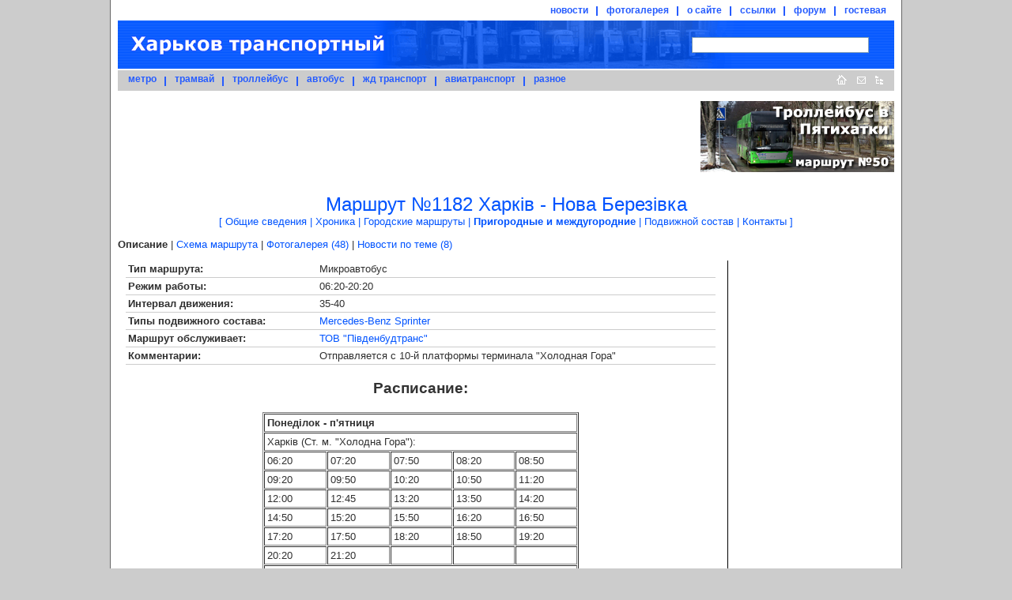

--- FILE ---
content_type: text/html;charset=windows-1251
request_url: http://gortransport.kharkov.ua/bus/suburban/routes/82/
body_size: 5841
content:
<!doctype html public "-//w3c//dtd html 4.0 transitional//en">
<html>
<head>
	<meta http-equiv="Content-Type" content="text/html; charset=windows-1251">
	<meta name="Description" content="Харьков транспортный - пассажирский транспорт города Харьков и Харьковской области">
	<meta name="KeyWords" lang="ru" content="Харьков, Харьковская, область, транспорт, расписания, маршрут, схема, подвижной, состав, история, фотографии, метро, метрополитен, трамвай, троллейбус, автобус, южная, железная, дорога, авиатранспорт">
	<meta name="KeyWords" lang="en" content="Kharkov, subway, tram, troleybus, bus, transport">
	<meta name="Author" content="Andrew Rybka">
	<meta name="robots" content="index, follow">
	<meta name="google-site-verification" content="oj5yfxCALUe_G4TnfneBVYP26hUqH50Vn5viDJq9iqk" />
		<link rel="STYLESHEET" href="/style/common.css" type="text/css">
	<link rel="STYLESHEET" href="/style/default.css" type="text/css">
		<link rel="alternate" type="application/rss+xml" title="RSS" href="https://gortransport.kharkov.ua/news/rss/index.xml">
	<link rel="alternate" type="application/rss+xml" title="RSS" href="https://gortransport.kharkov.ua/photobase/rss/index.xml">
	<link rel="icon" href="/favicon.ico" type="image/x-icon">
	<link rel="shortcut icon" href="/favicon.ico" type="image/x-icon">
	<link rel="shortcut icon" href="/favicon.gif" type="image/gif">
	<link rel="icon" href="/favicon.gif" type="image/gif">
	<title>Харьков транспортный. Маршрут №1182 Харків - Нова Березівка</title>
    	<script type="text/javascript" src="https://ajax.googleapis.com/ajax/libs/jquery/1.7.1/jquery.min.js"></script>
	<script type="text/javascript" src="/javascript/JsHttpRequest.js" ></script>
<script type="text/javascript" src="/javascript/common.js" ></script>
<script type="text/javascript" src="/javascript/main_menu.js" ></script>
</head>
<body>


	<div id="main">
		<div id="header">
			<div id="additional_menu">
				<ul>
					<li class="first" id="menu_news"><a href="/news/index.html">новости</a></li>
					<li id="menu_photobase"><a href="/photobase/index.html">фотогалерея</a></li>
					<li id="menu_site"><a href="/site/index.html">о сайте</a></li>
					<li id="menu_links"><a href="/links/index.html">ссылки</a></li>
					<li><a href="/forum/index.php">форум</a></li>
					<li><a href="/guestbook/index.html">гостевая</a></li>
				</ul>
			</div>
			<table id="logo_table" cellspacing="0">
			<tr>
				<td id="logo_td"><a href="/" title="На главную"><IMG id="logo" src="/img/logo.gif" alt=""></a></td>
				<td id="search_td"><style type="text/css">div.b-yandexbox * { font-size: 14px !important; margin: 0 !important; } div.b-yandexbox a img { border: 0 !important; } div.b-yandexbox input, div.b-yandexbox label { vertical-align: middle; } div.b-yandexbox table { font-size: 14px; width: 100%; border-collapse: collapse; border: 0; background: #FFCC00; } div.b-yandexbox table td { padding: 7px 0 6px 0; white-space: nowrap; vertical-align: middle; } div.b-yandexbox .b-yandexbox-image { padding: 6px 6px 0 6px; } div.b-yandexbox .b-yandexbox-search { width: 100%; padding: 0 6px; } div.b-yandexbox .b-yandexbox-search table { margin: 0; padding: 0; background: none; } div.b-yandexbox .b-yandexbox-search .b-yandexbox-txt { width: 100%; padding-right: 6px; } div.b-yandexbox .b-yandexbox-text { position: relative; width: 100%; } div.b-yandexbox .b-yandexbox-text input { float: left; width: 100%; padding-right: 0; border: 1px solid #7f9db9; } div.b-yandexbox .b-yandexbox-search .b-yandexbox-submit { padding: 0; } div.b-yandexbox .b-hint-input { position: absolute; z-index: 100; left: 0; display: none; width: 30px; height: 11px; margin: 0.16em 0.2em !important; cursor: text; line-height: 0; background: url(https://site.yandex.ru/i/ysearch_small.png) no-repeat; } div.b-yandexbox .button-search { width: 19px; height: 15px; outline: none; cursor: pointer; border: none; background: url(https://site.yandex.ru/i/search.png) no-repeat; }</style><!--[if lte IE 8]><style type="text/css">*:first-child+html div.b-yandexbox .b-hint-input { position: absolute; margin-top: 4px !important; } * html div.b-yandexbox .b-hint-input { position: relative; bottom: -0.5em; left: 0.3em; float: left; display: block; margin: 0 0 -1em !important; }</style><![endif]--><script type="text/javascript">/*<![CDATA[*/(function(Lego){ if (!Lego) Lego = window.Lego = {}; Lego.clean = function(a) { var p = a.previousSibling; if (p) { a.onblur = function() { if (!a.value) { p.style.top = ""; } }; p.style.top = "-9999px"; } }; Lego.cleanIfNotEmpty = function(id) { var e = document.getElementById(id); e.previousSibling.style.display = "block"; var f = function() { if (e.value) { Lego.clean(e); } }; setInterval(f, 100); }; })(window.Lego);/*]]>*/</script>
<div class="b-yandexbox"><form method="get" action="https://gortransport.kharkov.ua/site/search/index.html"><table><tr><td class="b-yandexbox-search"><table><tr><td class="b-yandexbox-txt"><div class="b-yandexbox-text"><label for="yandexbox-text" class="b-hint-input" onfocus="Lego.clean(this)" title="Яндекс"></label><input name="text" id="yandexbox-text" onfocus="Lego.clean(this)"/></div><script type="text/javascript">Lego.cleanIfNotEmpty("yandexbox-text")</script></td><td class="b-yandexbox-submit"><input type="hidden" name="searchid" value="124977"/><input class="button-search" type="submit" value=""/></td></tr></table></td></tr></table></form></div></td>
			</tr>
			</table>
			<div id="main_menu">
				<div style="float: left;">
					<ul>
						<li class="first" id="menu_subway"><a href="/subway/index.html">метро</a></li>
						<li id="menu_tram"><a href="/tram/index.html">трамвай</a></li>
						<li id="menu_trol"><a href="/trol/index.html">троллейбус</a></li>
						<li id="menu_bus"><a href="/bus/index.html">автобус</a></li>
						<li id="menu_railway"><a href="/railway/index.html">жд транспорт</a></li>
						<li id="menu_avia"><a href="/avia/index.html">авиатранспорт</a></li>
						<li id="menu_misc"><a href="/misc/index.html">разное</a></li>
					</ul>
				</div>
				<div id="main_buttons"><a
					href="/" title="На главную"><img
						id="button_home" src="/img/button_home.gif" border="0" width="26" height="26" alt="На главную"></a><a
					href="mailto:info@gortransport.kharkov.ua" title="Наш e-mail"><img
						id="button_email" src="/img/button_email.gif" border="0" width="23" height="26" alt="Наш e-mail"></a><a
					href="/site/map/index.html" title="Карта сайта"><img
						id="button_site_map" src="/img/button_sitemap.gif" border="0" width="22" height="26" alt="Карта сайта"></a><img
					src="/img/blank.gif" width="8" height="1" alt=""></div>
			</div>
		</div>

		<div class="clearer"></div>

		<div class="banners"><div class="banner_small"><a href="/city_routes/464/"><img src="/img/banners/20210406_Tb50.png" width="245" height="90" border="0"/></a></div><div id="banner" class=""><script async src="//pagead2.googlesyndication.com/pagead/js/adsbygoogle.js"></script>
<!-- 728x90 green -->
<ins class="adsbygoogle"
     style="display:inline-block;width:728px;height:90px"
     data-ad-client="ca-pub-6849663458066373"
     data-ad-slot="2632729066"></ins>
<script>
(adsbygoogle = window.adsbygoogle || []).push({});
</script></div>		</div>

		<div class="clearer"></div>

		<div id="content"><h1 class="tit18"><index>Маршрут №1182 Харків - Нова Березівка</index><br /><span class="chapters">[&nbsp;<a href="/bus/" class="bluelink">Общие&nbsp;сведения</a> |&nbsp;<a href="/bus/chronicle/" class="bluelink">Хроника</a> |&nbsp;<a href="/bus/routes/" class="bluelink">Городские&nbsp;маршруты</a> |&nbsp;<span class="blblsp10">Пригородные&nbsp;и&nbsp;междугородние</span> |&nbsp;<a href="/bus/ps/" class="bluelink">Подвижной&nbsp;состав</a> |&nbsp;<a href="/bus/contacts/" class="bluelink">Контакты</a>&nbsp;]</span></h1><p><strong>Описание</strong> |&nbsp;<a href="/bus/suburban/routes/82/map/" title="Посмотреть схему маршрута...">Схема&nbsp;маршрута</a> |&nbsp;<a href="/bus/suburban/routes/82/photo/" title="Посмотреть все фотографии подвижного состава на маршруте...">Фотогалерея&nbsp;(48)</a> |&nbsp;<a href="/bus/suburban/routes/82/news/" title="Посмотреть все новости, связанные с данным маршрутом...">Новости&nbsp;по&nbsp;теме&nbsp;(8)</a></p>

			<index>
<div class="tc_right">
						<ul class="items_list pl_medium_column">
							
						</ul>
						<div class="clearer"></div>
						</div>
<div class="tc_main">

	<table class="under_line" cellspacing="0" cellpadding="3">
				<tr><th>Тип маршрута:&nbsp;</th><td>Микроавтобус</td></tr>
				
				<tr><th>Режим работы:&nbsp;</th><td>06:20-20:20</td></tr>
				
				<tr><th>Интервал движения:&nbsp;</th><td>35-40</td></tr>
				
				<tr><th>Типы подвижного состава:&nbsp;</th><td><a href="/ps_models/6/" title="Подробнее о типе подвижного состава">Mercedes-Benz Sprinter</a></td></tr>
				
				<tr><th>Маршрут&nbsp;обслуживает:&nbsp;</th><td><a href="/transporters/214/" title="Подробнее о перевозчике...">ТОВ &quot;Південбудтранс&quot;</a></td></tr>
				
				<tr><th>Комментарии:&nbsp;</th><td>Отправляется с 10-й платформы терминала &quot;Холодная Гора&quot;</td></tr>
				</table>
	
	
		<H3 style="text-align: center;">Расписание:</H3>

		<div style="text-align: center;">
		<table border="1" cellspacing="1" cellpadding="3" style="margin: auto; width: 400px;">
		<tr><td colspan="5"><b>Понеділок - п'ятниця</b></td></tr>
<tr><td colspan="5">Харків (Ст. м. "Холодна Гора"):</td></tr>
<tr><td width="20%">06:20</td><td width="20%">07:20</td><td width="20%">07:50</td><td width="20%">08:20</td><td width="20%">08:50</td></tr>
<tr><td width="20%">09:20</td><td width="20%">09:50</td><td width="20%">10:20</td><td width="20%">10:50</td><td width="20%">11:20</td></tr>
<tr><td width="20%">12:00</td><td width="20%">12:45</td><td width="20%">13:20</td><td width="20%">13:50</td><td width="20%">14:20</td></tr>
<tr><td width="20%">14:50</td><td width="20%">15:20</td><td width="20%">15:50</td><td width="20%">16:20</td><td width="20%">16:50</td></tr>
<tr><td width="20%">17:20</td><td width="20%">17:50</td><td width="20%">18:20</td><td width="20%">18:50</td><td width="20%">19:20</td></tr>
<tr><td width="20%">20:20</td><td width="20%">21:20</td><td width="20%">&nbsp;</td><td width="20%">&nbsp;</td><td width="20%">&nbsp;</td></tr>
<tr><td colspan="5">Нова Березівка:</td></tr>
<tr><td width="20%">05:50</td><td width="20%">06:20</td><td width="20%">06:50</td><td width="20%">07:15</td><td width="20%">07:45</td></tr>
<tr><td width="20%">08:15</td><td width="20%">08:45</td><td width="20%">09:15</td><td width="20%">09:45</td><td width="20%">10:15</td></tr>
<tr><td width="20%">10:45</td><td width="20%">11:15</td><td width="20%">11:45</td><td width="20%">12:30</td><td width="20%">13:15</td></tr>
<tr><td width="20%">13:45</td><td width="20%">14:15</td><td width="20%">14:45</td><td width="20%">15:15</td><td width="20%">15:45</td></tr>
<tr><td width="20%">16:15</td><td width="20%">16:45</td><td width="20%">17:15</td><td width="20%">17:45</td><td width="20%">18:15</td></tr>
<tr><td width="20%">19:00</td><td width="20%">20:00</td><td width="20%">&nbsp;</td><td width="20%">&nbsp;</td><td width="20%">&nbsp;</td></tr>
<tr><td colspan="5"></td></tr>
<tr><td colspan="5"><b>Субота</b></td></tr>
<tr><td colspan="5">Харків (Ст. м. "Холодна Гора"):</td></tr>
<tr><td width="20%">07:20</td><td width="20%">08:10</td><td width="20%">09:00</td><td width="20%">09:50</td><td width="20%">10:40</td></tr>
<tr><td width="20%">11:30</td><td width="20%">12:20</td><td width="20%">13:10</td><td width="20%">14:00</td><td width="20%">14:50</td></tr>
<tr><td width="20%">15:40</td><td width="20%">16:30</td><td width="20%">17:20</td><td width="20%">18:10</td><td width="20%">19:05</td></tr>
<tr><td width="20%">20:20</td><td width="20%">&nbsp;</td><td width="20%">&nbsp;</td><td width="20%">&nbsp;</td><td width="20%">&nbsp;</td></tr>
<tr><td colspan="5">Нова Березівка:</td></tr>
<tr><td width="20%">06:20</td><td width="20%">07:05</td><td width="20%">07:55</td><td width="20%">08:45</td><td width="20%">09:35</td></tr>
<tr><td width="20%">10:25</td><td width="20%">11:15</td><td width="20%">12:05</td><td width="20%">12:55</td><td width="20%">13:45</td></tr>
<tr><td width="20%">14:35</td><td width="20%">15:25</td><td width="20%">16:15</td><td width="20%">17:05</td><td width="20%">17:55</td></tr>
<tr><td width="20%">19:00</td><td width="20%">&nbsp;</td><td width="20%">&nbsp;</td><td width="20%">&nbsp;</td><td width="20%">&nbsp;</td></tr>
<tr><td colspan="5"></td></tr>
<tr><td colspan="5"><b>Неділя</b></td></tr>
<tr><td colspan="5">Харків (Ст. м. "Холодна Гора"):</td></tr>
<tr><td width="20%">07:00</td><td width="20%">08:05</td><td width="20%">09:10</td><td width="20%">10:15</td><td width="20%">11:20</td></tr>
<tr><td width="20%">12:25</td><td width="20%">13:30</td><td width="20%">14:35</td><td width="20%">15:40</td><td width="20%">16:50</td></tr>
<tr><td width="20%">18:00</td><td width="20%">19:05</td><td width="20%">20:20</td><td width="20%">&nbsp;</td><td width="20%">&nbsp;</td></tr>
<tr><td colspan="5">Нова Березівка:</td></tr>
<tr><td width="20%">06:20</td><td width="20%">07:30</td><td width="20%">08:35</td><td width="20%">09:40</td><td width="20%">10:45</td></tr>
<tr><td width="20%">11:50</td><td width="20%">12:55</td><td width="20%">14:00</td><td width="20%">15:05</td><td width="20%">16:10</td></tr>
<tr><td width="20%">17:20</td><td width="20%">18:30</td><td width="20%">19:35</td><td width="20%">&nbsp;</td><td width="20%">&nbsp;</td></tr>
				</table>
		</div>
	
	
		<H3 style="text-align: center;">Путь следования и стоимость проезда:</H3>

		<table border="1" cellpadding="3" cellspacing="1" style="margin: auto; width: 400px;">
		<tr>
			<th>Название остановки</th>
			<th>Стоимость, грн</th>
		</tr>

					<tr>
				<td><a href="/bus/suburban/stops/8/" title="Подробнее об автостанции/остановке...">Харків - Термінал &quot;Холодна Гора&quot;</a></td>
				<td style="text-align: center;">0.00</td>
			</tr>
					<tr>
				<td><a href="/bus/suburban/stops/295/on_map/" title="Показать этот объект на карте от Google">Харків - Хвилинка</a></td>
				<td style="text-align: center;">&nbsp;</td>
			</tr>
					<tr>
				<td><a href="/bus/suburban/stops/238/on_map/" title="Показать этот объект на карте от Google">Харків - СТО &quot;Пісочин&quot;</a></td>
				<td style="text-align: center;">&nbsp;</td>
			</tr>
					<tr>
				<td><a href="/bus/suburban/stops/833/on_map/" title="Показать этот объект на карте от Google">Харків - Вулиця Конопляна</a></td>
				<td style="text-align: center;">&nbsp;</td>
			</tr>
					<tr>
				<td><a href="/bus/suburban/stops/153/on_map/" title="Показать этот объект на карте от Google">Харків - Вулиця Маковського</a></td>
				<td style="text-align: center;">&nbsp;</td>
			</tr>
					<tr>
				<td><a href="/bus/suburban/stops/834/on_map/" title="Показать этот объект на карте от Google">Харків - Поворот на Березівку</a></td>
				<td style="text-align: center;">&nbsp;</td>
			</tr>
					<tr>
				<td><a href="/bus/suburban/stops/835/on_map/" title="Показать этот объект на карте от Google">Харків - Поворот на 1-е кладовище</a></td>
				<td style="text-align: center;">&nbsp;</td>
			</tr>
					<tr>
				<td><a href="/bus/suburban/stops/758/on_map/" title="Показать этот объект на карте от Google">Дачі (Харківський район)</a></td>
				<td style="text-align: center;">&nbsp;</td>
			</tr>
					<tr>
				<td><a href="/bus/suburban/stops/759/on_map/" title="Показать этот объект на карте от Google">1-е міське кладовище (в'їзд)</a></td>
				<td style="text-align: center;">&nbsp;</td>
			</tr>
					<tr>
				<td><a href="/bus/suburban/stops/457/on_map/" title="Показать этот объект на карте от Google">Високий - Новий Високий</a></td>
				<td style="text-align: center;">25.00</td>
			</tr>
					<tr>
				<td><a href="/bus/suburban/stops/458/on_map/" title="Показать этот объект на карте от Google">Високий - Вулиця Широка</a></td>
				<td style="text-align: center;">25.00</td>
			</tr>
					<tr>
				<td><a href="/bus/suburban/stops/456/on_map/" title="Показать этот объект на карте от Google">Високий - Школа</a></td>
				<td style="text-align: center;">25.00</td>
			</tr>
					<tr>
				<td><a href="/bus/suburban/stops/180/on_map/" title="Показать этот объект на карте от Google">Високий - з.п. Високий</a></td>
				<td style="text-align: center;">25.00</td>
			</tr>
					<tr>
				<td><a href="/bus/suburban/stops/838/on_map/" title="Показать этот объект на карте от Google">Нова Березівка - Вулиця Новоберезівська</a></td>
				<td style="text-align: center;">&nbsp;</td>
			</tr>
					<tr>
				<td><a href="/bus/suburban/stops/839/on_map/" title="Показать этот объект на карте от Google">Нова Березівка - Вулиця Центральна</a></td>
				<td style="text-align: center;">&nbsp;</td>
			</tr>
					<tr>
				<td><a href="/bus/suburban/stops/182/on_map/" title="Показать этот объект на карте от Google">Нова Березівка - Вулиця Зеленогайська</a></td>
				<td style="text-align: center;">30.00</td>
			</tr>
		
		
		</table>

	
	<p>			Расписание обновлено/проверено: 02.11.2023 г.<br/>
						Стоимость проезда обновлена/проверена: 27.02.2023 г.
	</p>

</div>
<div class="clearer"></div></index>
							<br/>
				<div style="text-align: center;"><span class="chapters">[&nbsp;<a href="/bus/" class="bluelink">Общие&nbsp;сведения</a> |&nbsp;<a href="/bus/chronicle/" class="bluelink">Хроника</a> |&nbsp;<a href="/bus/routes/" class="bluelink">Городские&nbsp;маршруты</a> |&nbsp;<span class="blblsp10">Пригородные&nbsp;и&nbsp;междугородние</span> |&nbsp;<a href="/bus/ps/" class="bluelink">Подвижной&nbsp;состав</a> |&nbsp;<a href="/bus/contacts/" class="bluelink">Контакты</a>&nbsp;]</span></div>
					</div><!-- EOF #content -->
		<div id="footer">
			<!-- Footer Begin -->
			<hr>
			&copy; Авторская группа проекта
			<span class="blblsp8">&quot;Харьков транспортный&quot;</span>, 2002-2026.
			<br>Использование материалов возможно только после согласования
			<br>с
			<a class="bluelink8" href="javascript:void(0)" onclick="injectMailLink(this)">авторской группой</a>
			и при наличии ссылки на сайт.
			<hr>

			<!-- bigmir)net TOP 100 --><a href="https://www.bigmir.net/" target=_blank onClick='img = new Image();img.src="https://www.bigmir.net/?cl=151277";' ><script language="javascript"><!--
			bmQ='<img src=https://c.bigmir.net/?s151277&t8'
			bmD=document
			bmD.cookie="b=b"
			if(bmD.cookie)bmQ+='&c1'
			//--></script><script language="javascript1.2"><!--
			bmS=screen;bmQ+='&d'+(bmS.colorDepth?bmS.colorDepth:bmS.pixelDepth)+"&r"+bmS.width;
			//--></script><script language="javascript"><!--
			bmF = bmD.referrer.slice(7);
			((bmI=bmF.indexOf('/'))!=-1)?(bmF=bmF.substring(0,bmI)):(bmI=bmF.length);
			if(bmF!=window.location.href.substring(7,7+bmI))bmQ+='&f'+escape(bmD.referrer);
			bmD.write(bmQ+" border=0 width=88 height=31 alt='bigmir TOP100'>");
			//--></script></a><br><br>

		</div>
	</div>

<script type="text/javascript">
var gaJsHost = (("https:" == document.location.protocol) ? "https://ssl." : "http://www.");
document.write(unescape("%3Cscript src='" + gaJsHost + "google-analytics.com/ga.js' type='text/javascript'%3E%3C/script%3E"));
</script>
<script type="text/javascript">
var pageTracker = _gat._getTracker("UA-276229-1");
pageTracker._initData();
pageTracker._trackPageview();
</script>

	<div class="module_actions_link"><a
		title="Действия модуля"
		href="javascript:void(0);"
		onclick="showActions(
			event,
			'bus_suburban_routes'
		);"><img src="/img/blank.gif" width="5" height="5" border="0" alt="" /></a></div>
			<div class="entity_actions_link"><a
			title="Действия объекта" href="javascript:void(0);"
			onclick="showActions(
				event,
				'bus_suburban_routes',
				'82'
			);"><img src="/img/blank.gif" width="5" height="5" border="0" alt="" /></a></div>
	

	<!-- Яндекс.Директ -->
<script type="text/javascript">
(function(w, d, n, s, t) {
w[n] = w[n] || [];
w[n].push(function() {
Ya.Direct.insertInto(20937, "banner", {
stat_id: 3,
ad_format: "direct",
type: "728x90",
border_type: "block",
site_bg_color: "FFFFFF",
header_bg_color: "66CC66",
bg_color: "CCFFCC",
border_color: "66CC66",
title_color: "009900",
url_color: "009900",
text_color: "000000",
hover_color: "66CC66",
favicon: true,
no_sitelinks: true
});
});
t = d.getElementsByTagName("script")[0];
s = d.createElement("script");
s.src = "//an.yandex.ru/system/context.js";
s.type = "text/javascript";
s.async = true;
t.parentNode.insertBefore(s, t);
})(window, document, "yandex_context_callbacks");
</script>
</BODY>
</HTML>


--- FILE ---
content_type: text/html; charset=utf-8
request_url: https://www.google.com/recaptcha/api2/aframe
body_size: 266
content:
<!DOCTYPE HTML><html><head><meta http-equiv="content-type" content="text/html; charset=UTF-8"></head><body><script nonce="nGRdo12TRmOqb0uCS20qzQ">/** Anti-fraud and anti-abuse applications only. See google.com/recaptcha */ try{var clients={'sodar':'https://pagead2.googlesyndication.com/pagead/sodar?'};window.addEventListener("message",function(a){try{if(a.source===window.parent){var b=JSON.parse(a.data);var c=clients[b['id']];if(c){var d=document.createElement('img');d.src=c+b['params']+'&rc='+(localStorage.getItem("rc::a")?sessionStorage.getItem("rc::b"):"");window.document.body.appendChild(d);sessionStorage.setItem("rc::e",parseInt(sessionStorage.getItem("rc::e")||0)+1);localStorage.setItem("rc::h",'1769104620843');}}}catch(b){}});window.parent.postMessage("_grecaptcha_ready", "*");}catch(b){}</script></body></html>